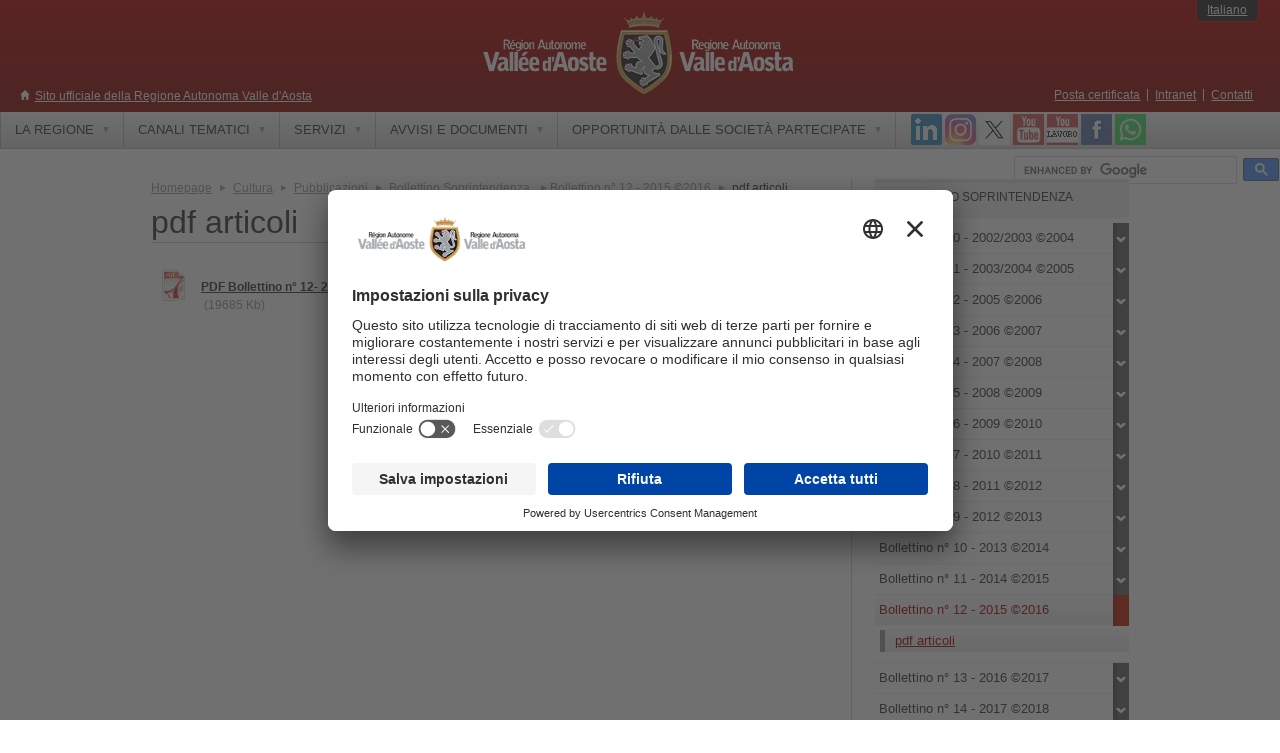

--- FILE ---
content_type: text/html; charset=utf-8
request_url: https://www.regione.vda.it/cultura/pubblicazioni/bollettino/n_12/pdf_12_i.aspx
body_size: 38845
content:
<!DOCTYPE html PUBLIC "-//W3C//DTD XHTML 1.0 Transitional//EN" "http://www.w3.org/TR/xhtml1/DTD/xhtml1-transitional.dtd">

<html xmlns="http://www.w3.org/1999/xhtml" lang="it" xml:lang="it">
<head id="Head1">	<link rel="shortcut icon" href="/wwwtemplate/2012/img/favicon.ico" type="image/x-icon" />
	<link href="/wwwtemplate/2012/css/stile.css" media="screen, projection, print" rel="stylesheet" type="text/css" />
	<!--[if IE 6]>
	<link href="/wwwtemplate/2012/css/ie6.css" rel="stylesheet" type="text/css" />
	<![endif]-->

	<script type="text/javascript" src="/wwwtemplate/2012/js/i18nstrings.js"></script>

	<link type="text/css" href="/wwwtemplate/2012/css/jqui-ravda2014/jquery-ui-1.10.3.custom.css" rel="stylesheet" />
	<link type="text/css" href="/wwwtemplate/2012/css/jqui-ravda2014/jquery-ui-ravda.css" rel="stylesheet" />
	<script type="text/javascript" src="/wwwtemplate/2012/js/jquery.min.1.10.2.js"></script>
	<script type="text/javascript" src="/wwwtemplate/2012/js/jquery-ui.min.1.10.3.js"></script>	

	<script type="text/javascript" src="/wwwtemplate/2012/js/jquery-ui-i-1.10.3-18n.min.js"></script>

	<!-- script menu -->
	<!-- script elementi scrollable-->
	<!-- script tabs-->
	<script type="text/javascript" src="/wwwtemplate/2012/js/jquery.scrollable-1.0.2.min.js"></script>
	<!-- fancy box  -->

	<!--
	<script type="text/javascript" src="/wwwtemplate/2012/js/jquery.fancybox-1.3.4/fancybox/jquery.mousewheel-3.0.4.pack.js"></script>-->
	<script type="text/javascript" src="/wwwtemplate/2012/js/jqueryfancybox-134/fancybox/jquery.fancybox-1.3.4.pack.js"></script>
	
	
	<link rel="stylesheet" type="text/css" href="/wwwtemplate/2012/js/jqueryfancybox-134/fancybox/jquery.fancybox-1.3.4.css" media="screen" />
	<!-- main actions -->






	<script type="text/javascript" src="/wwwtemplate/2012/js/main.js"></script><title>
	pdf articoli - Regione Autonoma Valle d'Aosta
</title>
<meta property="og:image" content="http://www.regione.vda.it/wwwtemplate/2012/img/Stemma.png"></meta>
</head>

<body>
<form method="post" action="./pdf_12_i.aspx" id="form1">
<div class="aspNetHidden">
<input type="hidden" name="__VIEWSTATE" id="__VIEWSTATE" value="/wEPDwUENTM4MWRkLAHI29GrW7JLtJ0vxr00YdmP/hbgenxzyBVglbjGEcs=" />
</div>

<div class="aspNetHidden">

	<input type="hidden" name="__VIEWSTATEGENERATOR" id="__VIEWSTATEGENERATOR" value="D31CB7E3" />
</div>
<div id="main">
    <!-- ContentItemID: 65457 -->
<div id="cont_header">
	<div id="header">
		<div id="header_title">
			<h1 class="site_title">
			<a id="intestazione_hLinkHome" title="Homepage - Regione Valle d&#39;Aosta" href="https://www.regione.vda.it/default_i.asp"><span id="intestazione_lblTitle">Sito ufficiale della Regione Autonoma Valle d'Aosta</span></a></h1>
		</div>
		<div id="logo">
            <a id="intestazione_hLinkHomepage" title="Homepage - Regione Valle d&#39;Aosta" href="https://www.regione.vda.it/default_i.asp"><img id="intestazione_imgLogo" src="/wwwtemplate/2012/img/logo_stampa.gif" alt="Sito ufficiale della Regione Autonoma Valle d&#39;Aosta" /></a>
		</div>
		<div id="index" class="nocssdisplay">
			<h3><span id="intestazione_lblLinkAr">Link Accesso Rapido</span></h3>
			<ul>
				<li><a id="intestazione_hLinkContenuti" title="Contenuti" href="../../../../#content">Contenuti</a></li>
				<li><a id="intestazione_hLinkServ" title="Menù contestuale" href="../../../../#contextual_menu">Menù contestuale</a></li>
				<li><a id="intestazione_hLinkMenuNav" title="Menù principale" href="../../../../#main_menu">Menù principale</a></li>
				<li><a id="intestazione_hLinkMenuLin" title="Menù lingue" href="../../../../#langs_menu">Menù lingue</a></li>
				<li><a id="intestazione_hLinkServ2" title="Menù servizi" href="../../../../#services_menu">Menù servizi</a></li>
				<li><a id="intestazione_hLinkRicerca" title="Ricerca" href="../../../../#search_box">Ricerca</a></li>
			</ul>
		</div>
        <div id="header_menus">
			<div id="langs_menu">
                <div id="langs_menu_sub">
					<h3 class="nocssdisplay"><span id="intestazione_lblMenuLin">Menù lingue</span></h3>
                    <ul><li class="selected last"><a href="/cultura/pubblicazioni/bollettino/n_12/pdf_12_i.aspx">Italiano</a></li> </ul>
                </div>
            </div>
            			<div id="services_menu">
				<h3 class="nocssdisplay">Men� servizi</h3>
				<ul>
					<li>
						<a href="/informazioni_utili/pec_i.aspx">Posta certificata</a>
					</li>
					<li>
						<a href="https://www.regione.vda.it/intranet/intranet_i.aspx">Intranet</a>
					</li>
					<li class="last">
						<a href="/informazioni_utili/contatti_i.asp">Contatti</a>
					</li>
				</ul>
			</div>
		</div>
    </div>
</div>
<div id="main_nav_container">
	<div id="main_nav">
		<div id="main_nav_bar">
            <div id="main_menu">
	<h3 class="nocssdisplay">Men&ugrave; principale</h3>
	<ul id="topnav" class="sf-menu">
		<li>
			<a href="#"><span class="upr">La Regione</span></a>
			<div class="sub">
				<div class="sub2">
					<ul>
						<li><a href="/amministrazione/default_i.asp"><span class="vm1">Amministrazione</span></a></li>
						<li><a href="/amministrazionetrasparente/default_i.aspx"><span class="vm1">Amministrazione trasparente</span></a></li>
						<li><a href="/cug/default_i.aspx"><span class="vm1">Comitato Unico di Garanzia</span></a></li>
						<li><a href="https://consultazionedelibere.regione.vda.it/amministrazione/Delibere/default_i.aspx"><span class="vm1">Archivio deliberazioni</span></a></li>
						<li><a href="https://consultazionepd.regione.vda.it/amministrazione/atti/default_i.aspx"><span class="vm1">Archivio provvedimenti dirigenziali</span></a></li>
						<li><a href="https://consultazionepd.regione.vda.it/amministrazione/atti/ricerca_ppr_i.aspx"><span class="vm1">Archivio provvedimenti funzionari PPR</span></a></li>
						<li><a href="/amministrazione/elezioni/default_i.aspx"><span class="vm1">Elezioni</span></a></li>
						<li><a href="/amministrazionetrasparente/organizzazione/articolazioneuffici/articolazione/default_i.asp"><span class="vm1">Mappa Amministrazione</span></a></li>
						<li class="last"><a href="https://new.regione.vda.it/rapporti-istituzionali"><span class="vm1">Rapporti istituzionali</span></a></li>
					</ul>
				</div>
			</div>
		</li>
		<li class="ssx">
			<a href="#" title="Elenco siti tematici"><span class="upr">Canali tematici </span></a> 
			<div class="sub trecol">
				<div class="sub2">
					<ul>
						<li><a href="/affari_legislativi/default_i.asp"><span class="vm1">Affari legislativi e aiuti di Stato</span></a></li> 
						<li><a href="/agricoltura/default_i.asp"><span class="vm1">Agricoltura</span></a></li>
						<li><a href="/artigianato/default_i.asp"><span class="vm1">Artigianato valdostano</span></a></li>
						<li><a href="/finanze/default_i.asp"><span class="vm1">Bilancio, finanze e patrimonio</span></a></li>
						<li><a href="/contratti_pubblici/default_i.aspx"><span class="vm1">Contratti pubblici, Programmazione e Osservatorio</span></a></li>
						<li><a href="/coopsviluppo/default_i.asp"><span class="vm1">Cooperazione allo sviluppo</span></a></li>
						<li><a href="/corpoforestale/default_i.asp"><span class="vm1">Corpo Forestale della Valle d'Aosta</span></a></li>
						<li><a href="/vvf/default_i.asp"><span class="vm1">Corpo Valdostano dei Vigili del Fuoco</span></a></li>
						<li><a href="/cultura/default_i.asp"><span class="vm1">Cultura</span></a></li>
						<li><a href="/protezione_civile/centrale_unica_soccorso/default_i.aspx"  class="targetblank"><span class="vm1">CUS - Centrale Unica del Soccorso</span></a></li>
						<li><a href="/energia/default_i.asp">		<span class="vm1">Energia		</span></a></li>
						<li><a href="/enti_locali/default_i.asp">	<span class="vm1">Enti locali	</span></a></li>
						<li><a href="/europa">						<span class="vm1">Europa		</span></a></li>
						</ul>
					<ul>
						
						<li><a href="/europa/europe_direct/default_i.asp"><span class="vm1">Europe Direct</span></a></li>
						<li><a href="/formazione_personale_regionale/default_i.aspx"><span class="vm1">Formazione del personale regionale</span></a></li>
						
						<li><a href="/innovazione"><span class="vm1">Innovazione</span></a></li>
						<li><a href="/istruzione/default_i.asp"><span class="vm1">Istruzione</span></a></li>
						<li><a href="/lavoro/default_i.aspx"><span class="vm1">Lavoro</span></a></li>
						<li><a href="http://meteo.regione.vda.it" class="targetblank"><span class="vm1">Meteo in Valle d'Aosta</span></a></li>
						<li><a href="/nuvv/default_i.asp"><span class="vm1">NUVV - Valutazione e verifica<br/>degli investimenti pubblici</span></a></li>
						<li><a href="/operepubbliche/default_i.asp"><span class="vm1">Opere pubbliche</span></a></li>
						<li><a href="https://pnrr.regione.vda.it/home"><span class="vm1">PNRR</span></a></li>
						<li><a href="https://giovani.regione.vda.it/home"><span class="vm1">Politiche giovanili</span></a></li>
						<li><a href="/servsociali/default_i.asp"><span class="vm1">Politiche sociali</span></a></li>
						<li><a href="/Portale_imprese/default_i.asp"><span class="vm1">Portale imprese industriali, artigiane e societ&agrave; cooperative</span></a></li>
						
							</ul>
					<ul>
						
						<li><a href="/protezione_civile/default_i.asp"><span class="vm1">Protezione civile</span></a></li>
						<li><a href="/risorsenaturali/default_i.asp"><span class="vm1">Risorse naturali</span></a></li>
						<li><a href="/sanita/default_i.asp"><span class="vm1">Sanit&agrave;</span></a></li>
						<li><a href="https://giovani.regione.vda.it/canali-tematici/servizio-civile/servizio-civile-regionale"><span class="vm1">Servizio civile</span></a></li>
						<li><a href="/servizio_volontario_europeo/default_i.aspx"><span class="vm1">Servizio volontario europeo</span></a></li>
						<li><a href="/sport_provv_impianti/default_i.aspx"><span class="vm1">Sport - Provvidenze per attivit&agrave; sportive</span></a></li>
						<li><a href="/statistica/default_i.asp"><span class="vm1">Statistica</span></a></li>
						<li><a href="/territorio/default_i.asp"><span class="vm1">Territorio e ambiente</span></a></li>
						<li><a href="https://trasporti.regione.vda.it/home"><span class="vm1">Trasporti</span></a></li>
						<li><a href="/finanze/tributi/default_i.asp"><span class="vm1">Tributi regionali e bollo auto</span></a></li>
						<li><a href="/asstur/default_i.asp"><span class="vm1">Turismo</span></a></li>
						<li><a href="https://www.lovevda.it/it"><span class="vm1">Turismo informazioni Lovevda</span></a></li>
						<li class="last"><a href="/pressevda/default_i.asp"><span class="vm1">Ufficio Stampa - PresseVdA</span></a></li>
					</ul>
				</div>
			</div>
		</li>
		<li>
			<a href="#"><span class="upr">Servizi</span></a>
			<div class="sub duecol">
				<div class="sub2">
					<ul>
						<li><a href="/trasporti/Agevolazioni_tariffarie/Universitari/default_i.aspx"><span class="vm1">Agevolazioni Trasporti studenti universitari</span></a></li>
						<li><a href="https://biblio.regione.vda.it/"><span class="vm1">Biblioteche</span></a></li>
						<!--<li><a href="https://biglietteriecastelli.invallee.it/MidaTicketAOSTA/AOL/AOL_Default.aspx" class="targetblank"><span class="vm1">Biglietteria online Castelli</span></a></li>									-->
						<li><a href="https://ticket.midaticket.it/sitiecastellivalledaosta/Events" class="targetblank"><span class="vm1">Biglietteria Castelli e Siti</span></a></li>									
						<li><a href="https://crrs.regione.vda.it"><span class="vm1">Comitato Regionale Relazioni Sindacali (CRRS)</span></a></li>
						<li><a href="https://lavoro.regione.vda.it/consigliera-di-parita/prime-informazioni"><span class="vm1">Consigliera di Parit&agrave;</span></a></li>
						<li><a href="/giudicedipace/default_i.aspx"><span class="vm1">Giudice di pace</span></a></li>
						<li><a href="https://new.regione.vda.it/servizi/identita-digitale/identita-digitale"><span class="vm1">Identit&agrave; digitale</span></a></li>
						<li><a href="/statistica/statistiche_per_argomento/prezzi/default_i.asp"><span class="vm1">Inflazione e prezzi al consumo</span></a></li>
						<li><a href="/informazioni_utili/default_i.aspx"><span class="vm1">Info utili</span></a></li>
						<li class="last"><a href="/sanita/prevenzione/sicurezza_alimentare/allerta/elenco_i.asp"><span class="vm1">Informazioni su Allerta Alimentare</span></a></li>
						
						
					</ul>
					<ul>
						
						<li><a href="/informazioni_utili/elenconewsletter_i.aspx"><span class="vm1">Newsletters</span></a></li>
						<li><a href="/questionario/default_i.asp"><span class="vm1">Opinioni e proposte sui servizi Web</span></a></li>
						<li><a href="/statistica/default_i.asp"><span class="vm1">Osservatorio economico e sociale</span></a></li>
						<li><a href="/osservatoriorifiuti"><span class="vm1">Osservatorio rifiuti</span></a></li>
						<li><a href="/servsociali/invalidita_civile_i/invalidi_i/default_i.asp"><span class="vm1">Servizi per invalidi civili</span></a></li>
						<li><a href="https://www.lovevda.it/it/arrivare/in-aereo/trasferimenti-aeroporti"><span class="vm1">Servizio prenotazione navette per aeroporti </span></a></li>
						<li><a href="/prefettura/immigrazione/sportellounicoimmigrazione/default_i.aspx"><span class="vm1">Sportello unico  Immigrazione</span></a></li>
						<li><a href="/energia/centro_osservazione_energia/sportello_informativo/default_i.asp"><span class="vm1">Sportello Informativo Energia</span></a></li>
						<li><a href="http://www.sportellounico.vda.it/homepages.asp?l=1" class="targetblank"><span class="vm1">Sportello Unico degli enti locali</span></a></li>
						<li class="last"><a href="/tavolo_legalita_intergenerazionalita/default_i.aspx"><span class="vm1">Tavolo tecnico permanente Legalit&agrave; &amp; Intergenerazionalit&agrave;</span></a></li>
					</ul>
				</div>
			</div>
		</li>
		<li>
			<a href="#"><span class="upr">Avvisi e documenti</span></a>
			<div class="sub">
				<div class="sub2">
					<ul>					
						<li><a href="https://appweb.regione.vda.it/dbweb/albonotiziario.nsf" title="Albo Pretorio"><span class="vm1">Albo notiziario</span></a></li>
						<li><a href="https://appweb.regione.vda.it/DBWeb/territorio/avvisidemanioidrico.nsf/Avvisi?openform&amp;l=ita"><span class="vm1">Avvisi demanio idrico</span></a></li>
						<li><a href="https://appweb.regione.vda.it/dbweb/presidenza/avvisiincarichi.nsf"><span class="vm1">Avvisi di incarico</span></a></li>
						<li><a href="/amministrazionetrasparente/personale/pubblicazioneincarichidirigenziali/default_i.aspx"><span class="vm1">Avvisi di incarichi dirigenziali</span></a></li>
						<li><a href="https://www.regione.vda.it/amministrazione/mobilita-avvisi/default_i.aspx"><span class="vm1">Avvisi di mobilit&agrave; del personale</span></a></li>
						<li><a href="https://appweb.regione.vda.it/DBWeb/bandigara/BandiGar.nsf/BandiInScadenza?openform&l=ITA"><span class="vm1">Bandi e avvisi</span></a></li>
						<li><a href="/affari_legislativi/bollettino_ufficiale/default_i.asp"><span class="vm1">Bollettino ufficiale</span></a></li>
						<li><a href="/amministrazione/concorsi/default_i.asp"><span class="vm1">Concorsi</span></a></li> 
						<li><a href="/contratti_pubblici/elenchi_operatori_economici/default_i.aspx"><span class="vm1">Elenchi di operatori economici</span></a></li>
						<li><a href="https://appweb.regione.vda.it/DBWeb/espropri/espropri.nsf/PRESENTAZIONE?openform&amp;l=ITA"><span class="vm1">Espropri</span></a></li>
						<li><a href="/offerte_lavoro/default_i.aspx"><span class="vm1">Offerte di lavoro</span></a></li>
						<li class="last"><a href="/lista-disponibilita/default_i.asp"><span class="vm1">Personale del comparto in disponibilit&agrave;</span></a></li>
						</ul>
				</div>
			</div>
		</li>
		<li>
			<a href="#"><span class="upr">Opportunit&agrave; dalle societ&agrave; partecipate</span></a>
			<div class="sub">
				<div class="sub2">
					<ul>					
						<li><a href="/societa_partecipate/Assunzioni/default_i.aspx"><span class="vm1">Assunzioni</span></a></li>
						<li class="last"><a href="/societa_partecipate/nomine_designazioni_competenza_regionale_i.aspx"><span class="vm1">Nomine e designazioni</span></a></li>						
					</ul>
				</div>
			</div>
		</li>

		
	</ul>
</div>
<div id="nav_social">
	<div class="icon_social">
		<a href="/pressevda/canale_whatsapp_i.aspx"><img width="31" height="31" alt="WhatsApp" src="/wwwtemplate/2012/img/whatsapp.png" /></a>
	</div>
	<div class="icon_social">
		<a href="/Social_network/facebook_i.asp" class="targetblank" ><img width="31" height="31" alt="Facebook" src="/wwwtemplate/2012/img/facebook.png" /></a>
	</div>
	<div class="icon_social">
		<a href="https://www.youtube.com/channel/UC4wxlAIQauBZe7CDnLXkWqA" class="targetblank" ><img width="31" height="31" alt="Youtube Lavoro" src="/wwwtemplate/2012/img/youtube_LAVORO.png" /></a>
	</div>
	<div class="icon_social">
		<a href="https://www.youtube.com/RegVdA" class="targetblank" ><img width="31" height="31" alt="Youtube" src="/wwwtemplate/2012/img/youtube.png" /></a>
	</div>
	
	<div class="icon_social">
		<a href="/Social_network/twitter_i.asp" class="targetblank" ><img width="31" height="31" alt="Twitter" src="/wwwtemplate/2012/img/twitter.png" /></a>
	</div>
	<div class="icon_social">
		<a href="/Social_network/instagram_i.asp" class="targetblank" ><img width="31" height="31" alt="Instagram" src="/wwwtemplate/2012/img/instagram.png" /></a>
	</div>
	<div class="icon_social">
		<a href="/Social_network/linkedin_i.asp" class="targetblank" ><img width="31" height="31" alt="LinkedIN" src="/wwwtemplate/2012/img/linkedIN.png" /></a>
	</div>
	
</div>
				<h3 class="nocssdisplay">Cerca nel sito</h3>
				<h3 class="nocssdisplay">Cerca nel sito</h3>
				<script>
				  (function() {
					var cx = '005931328766934657051:msoqpxbmqym';
					var gcse = document.createElement('script');
					gcse.type = 'text/javascript';
					gcse.async = true;
					gcse.src = 'https://cse.google.com/cse.js?language=it&cx=' + cx;
					var s = document.getElementsByTagName('script')[0];
					s.parentNode.insertBefore(gcse, s);
				  })();
				</script>
				<div id="search_form">
					<div class="ric_sx">
						<gcse:searchbox-only resultsUrl="/google_cse/search_i.asp" newWindow="false" enableAutoComplete="true" id="googleSearch" />		
					</div>
				</div>
        </div>
	</div>
</div>
    <hr class="nocssdisplay" />
	<div id="content_container">
		<div id="content">
			<div id="sep_col">
				<div id="primary_area">
                    <div id="bread">
<ul>
<li><a href="/default_i.asp"><span>Homepage</span></a></li>
<li><a href="../../../default_i.asp">Cultura</a></li>
<li><a href="../../default_i.asp">Pubblicazioni</a></li>
<li><a href="../default_i.aspx">Bollettino Soprintendenza </a></li>
<li><a href="default_i.aspx">Bollettino n° 12 - 2015 ©2016</a></li>
<li>pdf articoli</li>
</ul>
</div>

                    

<h1 class="testi">pdf articoli</h1>
<div id="contentgc">
    <div class="box-obj">
  <ul class="allegati">
    <li class="pdf">
      <h4 class="testi">
        <a class="targetblank" href="/allegato.aspx?pk=63832">PDF Bollettino n° 12- 2015 ©2016</a>
      </h4>
      <p class="size">&#160;(19685&#160;Kb)
					</p>
    </li>
  </ul>
</div>
</div>
                    
                </div>
				<hr class="nocssdisplay" />
				<div id="secondary_area">
					<div class="secondary_menu">
  <h3 class="secondary_menu_title">Bollettino Soprintendenza </h3>
  <ul>
    <li>
      <a href="../n_0/default_i.aspx">
        <span>Bollettino n° 0 - 2002/2003 ©2004</span>
      </a>
      <ul class="level2">
        <li class="last">
          <a href="../n_0/pdf_i.aspx">pdf articoli</a>
        </li>
      </ul>
    </li>
    <li>
      <a href="../n_1/default_i.aspx">
        <span>Bollettino n° 1 - 2003/2004 ©2005</span>
      </a>
      <ul class="level2">
        <li class="last">
          <a href="../n_1/pdf_i.aspx">pdf articoli</a>
        </li>
      </ul>
    </li>
    <li>
      <a href="../n_2/default_i.aspx">
        <span>Bollettino n° 2 - 2005 ©2006</span>
      </a>
      <ul class="level2">
        <li class="last">
          <a href="../n_2/pdf_i.aspx">pdf articoli</a>
        </li>
      </ul>
    </li>
    <li>
      <a href="../n_3/default_i.aspx">
        <span>Bollettino n° 3 - 2006 ©2007</span>
      </a>
      <ul class="level2">
        <li class="last">
          <a href="../n_3/pdf_i.aspx">pdf articoli</a>
        </li>
      </ul>
    </li>
    <li>
      <a href="../n_4/default_i.aspx">
        <span>Bollettino n° 4 - 2007 ©2008</span>
      </a>
      <ul class="level2">
        <li class="last">
          <a href="../n_4/pdf_i.aspx">pdf articoli</a>
        </li>
      </ul>
    </li>
    <li>
      <a href="../n_5/default_i.aspx">
        <span>Bollettino n° 5 - 2008 ©2009</span>
      </a>
      <ul class="level2">
        <li class="last">
          <a href="../n_5/pdf_i.aspx">pdf articoli</a>
        </li>
      </ul>
    </li>
    <li>
      <a href="../n_6/default_i.aspx">
        <span>Bollettino n° 6 - 2009 ©2010</span>
      </a>
      <ul class="level2">
        <li class="last">
          <a href="../n_6/pdf_i.aspx">pdf articoli</a>
        </li>
      </ul>
    </li>
    <li>
      <a href="../n_7/default_i.aspx">
        <span>Bollettino n° 7 - 2010 ©2011</span>
      </a>
      <ul class="level2">
        <li class="last">
          <a href="../n_7/pdf_i.aspx">pdf articoli</a>
        </li>
      </ul>
    </li>
    <li>
      <a href="../n_8/default_i.aspx">
        <span>Bollettino n° 8 - 2011 ©2012</span>
      </a>
      <ul class="level2">
        <li class="last">
          <a href="../n_8/pdf_i.aspx">pdf articoli</a>
        </li>
      </ul>
    </li>
    <li>
      <a href="../n_9/default_i.aspx">
        <span>Bollettino n° 9 - 2012 ©2013</span>
      </a>
      <ul class="level2">
        <li class="last">
          <a href="../n_9/pdf9_i.aspx">pdf articoli</a>
        </li>
      </ul>
    </li>
    <li>
      <a href="../n_10/default_i.aspx">
        <span>Bollettino n° 10 - 2013 ©2014</span>
      </a>
      <ul class="level2">
        <li class="last">
          <a href="../n_10/pdf10_i.aspx">pdf articoli</a>
        </li>
      </ul>
    </li>
    <li>
      <a href="../n_11/default_i.aspx">
        <span>Bollettino n° 11 - 2014 ©2015</span>
      </a>
      <ul class="level2">
        <li class="last">
          <a href="../n_11/pdf11_i.aspx">pdf articoli</a>
        </li>
      </ul>
    </li>
    <li class="selected">
      <a href="../n_12/default_i.aspx">
        <span>Bollettino n° 12 - 2015 ©2016</span>
      </a>
      <ul class="level2">
        <li class="last selected">
          <a href="../n_12/pdf_12_i.aspx">pdf articoli</a>
        </li>
      </ul>
    </li>
    <li>
      <a href="../n_13/default_i.aspx">
        <span>Bollettino n° 13 - 2016 ©2017</span>
      </a>
      <ul class="level2">
        <li class="last">
          <a href="../n_13/pdf_13_i.aspx">pdf articoli</a>
        </li>
      </ul>
    </li>
    <li>
      <a href="../n_14/default_i.aspx">
        <span>Bollettino n° 14 - 2017 ©2018</span>
      </a>
      <ul class="level2">
        <li class="last">
          <a href="../n_14/pdf_14_i.aspx">pdf articoli</a>
        </li>
      </ul>
    </li>
    <li>
      <a href="../n_15/default_i.aspx">
        <span>Bollettino n° 15 - 2018 ©2019</span>
      </a>
      <ul class="level2">
        <li class="last">
          <a href="../n_15/pdf_15_i.aspx">pdf articoli</a>
        </li>
      </ul>
    </li>
    <li>
      <a href="../n_16/default_i.aspx">
        <span>Bollettino n° 16 - 2019 ©2020</span>
      </a>
      <ul class="level2">
        <li class="last">
          <a href="../n_16/pdf_16_i.aspx">pdf articoli</a>
        </li>
      </ul>
    </li>
    <li>
      <a href="../n_17/default_i.aspx">
        <span>Bollettino n° 17 - 2020 ©2021</span>
      </a>
      <ul class="level2">
        <li class="last">
          <a href="../n_17/pdf_17_i.aspx">pdf articoli</a>
        </li>
      </ul>
    </li>
    <li>
      <a href="../n_18/default_i.aspx">
        <span>Bollettino n°18 - 2021 ©2022</span>
      </a>
      <ul class="level2">
        <li class="last">
          <a href="../n_18/pdf_18_i.aspx">pdf articoli</a>
        </li>
      </ul>
    </li>
    <li>
      <a href="../n_19/default_i.aspx">
        <span>Bollettino n° 19 - 2022 ©2023</span>
      </a>
      <ul class="level2">
        <li class="last">
          <a href="../n_19/pdf_19_i.aspx">pdf articoli</a>
        </li>
      </ul>
    </li>
    <li>
      <a href="../n_20/default_i.aspx">
        <span>Bollettino n° 20 - 2023 ©2024</span>
      </a>
    </li>
    <li class="last">
      <a href="../n_21/default_i.aspx">
        <span>Bollettino n° 21 - 2024 ©2025</span>
      </a>
    </li>
  </ul>
</div>
				</div>
			</div>
		</div>
	</div>
    <hr class="nocssdisplay" />
    

    <div id="footer_container">
		<div id="footer">
								<div id="footer_main_menu">
						<div class="footer_main_menu_col">
							<h3>La regione</h3>
							<ul>
								<li><a href="/amministrazione/default_i.asp">Amministrazione</a></li>
								<li><a href="/amministrazionetrasparente/default_i.aspx">Amministrazione trasparente</a></li>
								<li><a href="/cug/default_i.aspx">Comitato Unico di Garanzia</a></li>
								<li><a href="https://consultazionedelibere.regione.vda.it/amministrazione/Delibere/default_i.aspx">Archivio deliberazioni</a></li>
								<li><a href="https://consultazionepd.regione.vda.it/amministrazione/atti/default_i.aspx">Archivio provvedimenti dirigenziali</a></li>
								<li><a href="https://consultazionepd.regione.vda.it/amministrazione/atti/ricerca_ppr_i.aspx">Archivio provvedimenti funzionari PPR</a></li>
								<li><a href="/amministrazione/elezioni/default_i.aspx">Elezioni</a></li>
								<li><a href="/amministrazionetrasparente/organizzazione/articolazioneuffici/articolazione/default_i.asp">Mappa Amministrazione</a></li>
								<li><a href="https://new.regione.vda.it/rapporti-istituzionali">Rapporti istituzionali</a></li>					
							</ul>
						</div>
						<div class="footer_main_menu_col">
							<h3>Canali tematici</h3>
							<ul>
								<li><a href="/affari_legislativi/default_i.asp">Affari legislativi e aiuti di Stato</a></li>					
								<li><a href="/agricoltura/default_i.asp">Agricoltura</a></li>
								<li><a href="/artigianato/default_i.asp">Artigianato valdostano</a></li>
								<li><a href="/finanze/default_i.asp">Bilancio, finanze e patrimonio</a></li>
								<li><a href="/contratti_pubblici/default_i.aspx">Contratti pubblici, Programmazione e Osservatorio</a></li>
								<li><a href="/coopsviluppo/default_i.asp">Cooperazione allo sviluppo</a></li>
								<li><a href="/corpoforestale/default_i.asp">Corpo Forestale della Valle d'Aosta</a></li>
								<li><a href="/vvf/default_i.asp">Corpo Valdostano dei Vigili del fuoco</a></li>
								<li><a href="/cultura/default_i.asp">Cultura</a></li>
								<li><a href="/protezione_civile/centrale_unica_soccorso/default_i.aspx"  class="targetblank"><span class="vm1">CUS - Centrale Unica del Soccorso</span></a></li>
								<li><a href="/energia/default_i.asp">Energia</a></li>
								<li><a href="/enti_locali/default_i.asp">Enti locali</a></li>	
								<li><a href="/europa">Europa</a></li>
								<li><a href="/europa/europe_direct/default_i.asp">Europe Direct</a></li>
								<li><a href="/formazione_personale_regionale/default_i.aspx">Formazione del personale regionale</a></li>
								
								<li><a href="/innovazione">Innovazione</a></li>
								<li><a href="/istruzione/default_i.asp">Istruzione</a></li>
								<li><a href="/lavoro/default_i.aspx">Lavoro</a></li>
								<li><a href="http://meteo.regione.vda.it" class="targetblank"><span class="vm1">Meteo in Valle d'Aosta</span></a></li>
							</ul>
						</div>
						<div class="footer_main_menu_col">
							<ul>
								
								<li style="margin-top:2em"><a href="/nuvv/default_i.asp">NUVV - Valutazione e verifica<br/>degli investimenti pubblici</a></li>
								<li><a href="/operepubbliche/default_i.asp">Opere pubbliche</a></li>
								<li><a href="https://giovani.regione.vda.it/home">Politiche giovanili</a></li>
								<li><a href="/servsociali/default_i.asp">Politiche sociali</a></li>
								<li><a href="https://pnrr.regione.vda.it/home">PNRR</a></li>
								<li><a href="/Portale_imprese/default_i.asp">Portale imprese industriali e artigiane</a></li>
								<li><a href="/protezione_civile/default_i.asp">Protezione civile</a></li>
								<li><a href="/risorsenaturali/default_i.asp">Risorse naturali</a></li>					
								<li><a href="/sanita/default_i.asp">Sanit&agrave;</a></li>
								<li><a href="https://giovani.regione.vda.it/canali-tematici/servizio-civile/servizio-civile-regionale">Servizio civile</a></li>
								<li><a href="/servizio_volontario_europeo/default_i.aspx">Servizio volontario europeo</a></li>
								<li><a href="/sport_provv_impianti/default_i.aspx">Sport - Provvidenze per attivit&agrave; sportive</a></li>
								<li><a href="/statistica/default_i.asp">Statistica</a></li>
								<li><a href="/territorio/default_i.asp">Territorio e ambiente</a></li>
								<li><a href="https://trasporti.regione.vda.it/home">Trasporti</a></li>
								<li><a href="/finanze/tributi/default_i.asp">Tributi regionali e bollo auto</a></li>
								<li><a href="/asstur/default_i.asp">Turismo</a></li>
								<li><a href="https://www.lovevda.it/it">Turismo informazioni Lovevda</a></li>
								<li><a href="/pressevda/default_i.asp">Ufficio Stampa - PresseVdA</a></li>
							</ul>
						</div>

						<div class="footer_main_menu_col">
							<h3>Servizi</h3>
							<ul>
								<li><a href="/trasporti/Agevolazioni_tariffarie/Universitari/default_i.aspx" class="targetblank">Agevolazioni Trasporti studenti universitari</a></li>
								<li><a href="https://biblio.regione.vda.it/">Biblioteche</a></li>
                                                                <li><a href="https://ticket.midaticket.it/sitiecastellivalledaosta/Events" class="targetblank">Biglietteria Castelli e Siti</a></li>	
								<li><a href="https://crrs.regione.vda.it"><span class="vm1">Comitato Regionale Relazioni Sindacali (CRRS)</span></a></li>
								<li><a href="/giudicedipace/default_i.aspx">Giudice di pace</a></li>
								<li><a href="https://new.regione.vda.it/servizi/identita-digitale/identita-digitale">Identit&agrave; digitale</a></li>
								<li><a href="/statistica/statistiche_per_argomento/prezzi/default_i.asp">Inflazione e prezzi al consumo</a></li>
								<li class="last"><a href="/sanita/prevenzione/sicurezza_alimentare/allerta/elenco_i.asp">Informazioni su Allerta Alimentare</a></li>
								<li><a href="/informazioni_utili/default_i.aspx"><span class="vm1">INFO UTILI</span></a></li>
								<li><a href="/informazioni_utili/elenconewsletter_i.aspx">Newsletters</a></li>
								<li><a href="/questionario/default_i.asp">Opinioni e proposte sui servizi Web</a></li>
								<li><a href="/statistica/default_i.asp">Osservatorio economico e sociale</a></li>
								<li><a href="/osservatoriorifiuti">Osservatorio rifiuti</a></li>
								<li><a href="/servsociali/invalidita_civile_i/invalidi_i/default_i.asp">Servizi per invalidi civili</a></li>
								<li><a href="https://www.lovevda.it/it/arrivare/in-aereo/trasferimenti-aeroporti">Servizio prenotazione navette per aeroporti</a></li>
								<li><a href="/prefettura/sportellounicoimmigrazione/default_i.aspx">Sportello unico Immigrazione</a></li>
								<li><a href="/energia/centro_osservazione_energia/sportello_informativo/default_i.asp">Sportello Informativo Energia</a></li>
								<li><a href="https://www.sportellounico.vda.it/" class="targetblank">Sportello Unico degli enti locali</a></li>
								<li><a href="/tavolo_legalita_intergenerazionalita/default_i.aspx">Tavolo tecnico permanente Legalit&agrave; &amp; Intergenerazionalit&agrave;</a></li>
							</ul>
						</div>

						<div class="footer_main_menu_col">
							<h3>Avvisi e documenti</h3>
							<ul>
								<li><a href="https://appweb.regione.vda.it/dbweb/albonotiziario.nsf">Albo notiziario</a></li>
								<li><a href="https://appweb.regione.vda.it/DBWeb/territorio/avvisidemanioidrico.nsf/Avvisi?openform&amp;l=ita">Avvisi demanio idrico</a></li>
								<li><a href="https://appweb.regione.vda.it/dbweb/presidenza/avvisiincarichi.nsf">Avvisi di incarico</a></li>
								<li><a href="https://www.regione.vda.it/amministrazione/mobilita-avvisi/default_i.aspx">Avvisi di mobilit&agrave; del personale</a></li>
								<li><a href="https://appweb.regione.vda.it/DBWeb/bandigara/BandiGar.nsf/BandiInScadenza?openform&l=ITA">Bandi e avvisi</a></li>
								<li><a href="/affari_legislativi/bollettino_ufficiale/default_i.asp">Bollettino ufficiale</a></li>
								<li><a href="/amministrazione/concorsi/default_i.asp">Concorsi</a></li>
								<li><a href="/contratti_pubblici/elenchi_operatori_economici/default_i.aspx">Elenchi di operatori economici</a></li>
								<li><a href="https://appweb.regione.vda.it/DBWeb/espropri/espropri.nsf/PRESENTAZIONE?openform&amp;l=ITA">Espropri</a></li>
								<li><a href="/offerte_lavoro/default_i.aspx">Offerte di lavoro</a></li>
								<li><a href="/lista-disponibilita/default_i.asp">Personale del comparto in disponibilit&agrave;</a></li>
								<li></li>
							</ul>
							
							
							
						</div>
						
						
					</div>
			<div id="footer_info">
                <div id="footer_logo">
	<a href="https://www.regione.vda.it/default_i.asp"><img src="/wwwtemplate/2012/img/logo_footer.jpg" alt="Sito ufficiale della Regione Autonoma Valle d'Aosta" width="186" height="48" /></a>
</div>
<div id="footer_services_menu">
	<ul>
		<li><a href="/informazioni_utili/accessibilita_i.aspx" title="Accessibilit&agrave;">Accessibilit&agrave;</a></li>
                <li><a href="/informazioni_utili/contatti_i.asp">Contatti</a></li>
		<li><a href="/informazioni_utili/pec_i.aspx">Posta certificata</a></li>
		<li><a href="/informazioni_utili/migliorare_i.asp">Aiutaci a migliorare</a></li>
		<!-- <li><a href="/informazioni_utili/condizioni_di_utilizzo_i.aspx" title="Condizioni di utilizzo">Condizioni di utilizzo</a></li> -->
		<li><a href="/informazioni_utili/privacy_i.asp" title="Informativa Privacy">Privacy</a></li>
		<li><a href="/informazioni_utili/cookies_i.aspx" title="Informativa sui cookie">Cookie</a></li>
		<li><a href="/informazioni_utili/note_legali_i.asp" title="Note legali">Note legali</a></li>
		<li><a href="/informazioni_utili/statistiche_accessi_i.asp" title="Statistiche accessi">Statistiche accessi</a></li>
		<li class="last"><a href="/intranet/intranet_i.aspx">Intranet</a></li>
	</ul>
</div>
				<div id="footer_copy">
					
                    Pagina a cura dell'<a style="text-decoration-line: underline;" href="/amministrazione/struttura/struttura_i.asp?cod=72">Assessorato Istruzione e Cultura</a> &copy; Regione Autonoma Valle d'Aosta - aggiornata il 11/12/2018&nbsp;
				</div>
			</div>
		</div>
	</div>
	<hr class="nocssdisplay" />
	<a href="#index" class="nocssdisplay"><span id="piedipagina_lblTornasu">Torna su</span></a>
    <a id="piedipagina_hTornasu"></a>
				
    
</div>
</form>
</body>
<!--script type="text/javascript" src="/wwwtemplate/2012/js/cookiechoices.js"></script-->
	<script id="usercentrics-cmp" src="https://app.usercentrics.eu/browser-ui/latest/loader.js" data-settings-id="fVam4CEHt9lkdK" async></script>
	<script type="text/javascript">
		/*$(document).ready(function(event) {
			if('_i' == '_i') {
				cookieChoices.showCookieConsentBar('Questo sito consente l\'invio di cookie di <strong>terze parti</strong>.<br/>Se acconsenti all\'uso dei cookie fai click su OK, se vuoi saperne di pi&uacute; o negare il consenso ai cookie',
				'OK', 'vai alla pagina informativa', '/informazioni_utili/cookies_i.aspx');
			} else {
				cookieChoices.showCookieConsentBar('Ce site permet de vous envoyer les cookies <strong>tiers</strong>.<br/>Si vous acceptez l\'utilisation des cookies cliquez sur OK, si vous souhaitez plus d\'informations ou vous voulez refuser votre consentement',
				'OK', 'allez \340 la page d\'information', '/informazioni_utili/cookies_f.aspx');
			}
		});

		var tmp = leggiCookie('_analyse');
		if (tmp == "true") 
		{
			DisabilitaCookiesAnalyse('_analyse', 'true', 525600)
			clearCookie('__utma', '.prep-gestionewww.regione.vda.it', '/');
			clearCookie('__utmb', '.prep-gestionewww.regione.vda.it', '/');
			clearCookie('__utmc', '.prep-gestionewww.regione.vda.it', '/');
			clearCookie('__utmt', '.prep-gestionewww.regione.vda.it', '/');
			clearCookie('__utmv', '.prep-gestionewww.regione.vda.it', '/');
			clearCookie('__utmz', '.prep-gestionewww.regione.vda.it', '/');
			clearCookie('_ga', '.regione.vda.it', '/');
			clearCookie('_gat', '.regione.vda.it', '/');
			clearCookie('__utma', '.regione.vda.it', '/');
			clearCookie('__utmb', '.regione.vda.it', '/');
			clearCookie('__utmc', '.regione.vda.it', '/');
			clearCookie('__utmt', '.regione.vda.it', '/');
			clearCookie('__utmv', '.regione.vda.it', '/');
			clearCookie('__utmz', '.regione.vda.it', '/');
		}
		else
		{*/
			         
				<!-- Begin Matomo Code -->
				var _paq = window._paq = window._paq || [];
				/* tracker methods like "setCustomDimension" should be called before "trackPageView" */
				_paq.push(['trackPageView']);
				_paq.push(['enableLinkTracking']);
				(function() {
				  var u="https://ingestion.webanalytics.italia.it/";
				  _paq.push(['setTrackerUrl', u+'matomo.php']);
				  _paq.push(['setSiteId', 'BEpDVRz0yL']);
				  var d=document, g=d.createElement('script'), s=d.getElementsByTagName('script')[0];
				  g.type='text/javascript'; g.async=true; g.src=u+'matomo.js'; s.parentNode.insertBefore(g,s);
				})();
				<!-- End Matomo Code -->
			
		
		/*}*/
  </script>
</html>

--- FILE ---
content_type: text/css
request_url: https://www.regione.vda.it/wwwtemplate/2012/css/jqui-ravda2014/jquery-ui-ravda.css
body_size: 674
content:
.ui-datepicker-trigger.ui-button {
padding: .25em .2em;
line-height: inherit;
margin-top: -.15em;
}

/* * * * * fix - jqui x #gc   * * * */

#contentgc .ui-widget p{
    margin: 0;
    padding: 0;
}

#contentgc .ui-widget h3{
    width: auto;
    margin: 0;
}

#contentgc ul.ui-tabs-nav{
	margin: 0!important;
}


#contentgc .ui-accordion h3.ui-accordion-header{
    padding: .5em .5em .5em .7em;
}


#contentgc .ui-accordion h3.ui-accordion-header.ui-accordion-icons{
    padding-left: 2.2em;
}

#contentgc .ui-widget h3{
    border: 1px solid #d3d3d3;
}
#contentgc .ui-widget h3{
    border: 1px solid #d3d3d3;
}
#contentgc ul.ui-widget{
    margin: 0;
    padding: 0;
}

